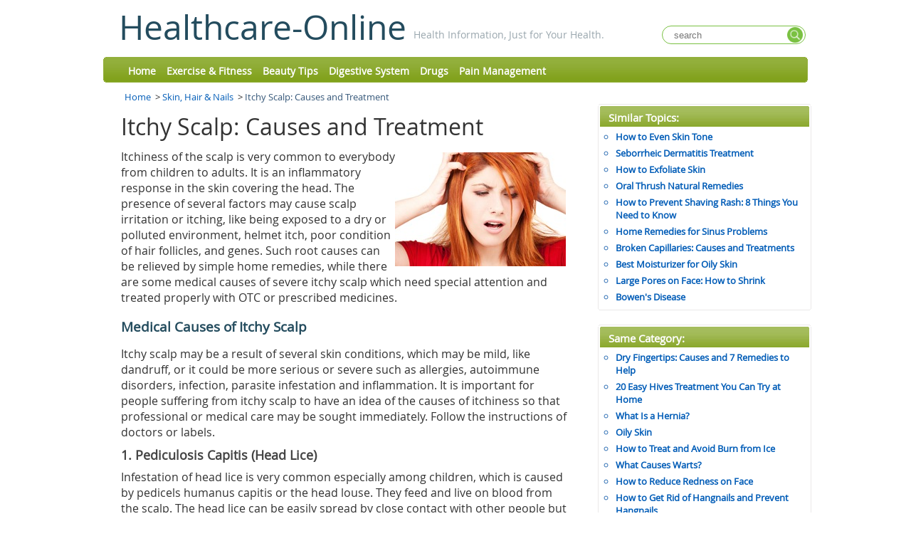

--- FILE ---
content_type: text/html; charset=UTF-8
request_url: https://www.healthcare-online.org/Itchy-Scalp.html
body_size: 7422
content:
<!DOCTYPE html PUBLIC "-//W3C//DTD XHTML 1.0 Transitional//EN" "http://www.w3.org/TR/xhtml1/DTD/xhtml1-transitional.dtd">

<html xmlns="http://www.w3.org/1999/xhtml">
<head>
	<title>Itchy Scalp | Healthcare-Online</title>
	<meta http-equiv="Content-Type" content="text/html; charset=UTF-8"/>
	<meta http-equiv="Content-Language" content="en-us"/>
	<meta name="keywords" content="itchy scalp" />
	<meta name="description" content="An itchy scalp is a common ailment. Itchy scalp may be a result of several skin conditions, which may be mild or severe. Learn to recognize the signs of serious conditions. "/>
	<link rel="shortcut icon" href="//www.healthcare-online.org/favicon.ico" type="image/x-icon"/>
	<link rel="stylesheet" type="text/css"  href="//www.healthcare-online.org/themes/healthcareonline/css/jquery-ui-1.9.2.custom.css" />
	<link rel="stylesheet" type="text/css" media="all" href="//www.healthcare-online.org/themes/healthcareonline/css/main.css"/>
</head>

<body>

<div id='container'>

<!-- header in -->
<!-- header in -->
<div id="header"><hr>

<div id="identity"><div id="logo">
<h1><a href="//www.healthcare-online.org/">
<!--  <img src="images/logo_name.png" alt="Healthcare-Online" title="Healthcare-Online" border="0" >-->
Healthcare-Online</a></h1>
<p class="slogan">Health Information, Just for Your Health.</p>
</div>
    <div class="header-search">
        <form class="header-search-form" method="get" action="//www.healthcare-online.org/search.html">
            <input class="hdf-text" type="text" placeholder="search" name="q" />
            <input class="hdf-submit" type="submit" value="" style="background-image:url(//www.healthcare-online.org/themes/healthcareonline/images/common/google-search.png) "/>
        </form>
    </div>
</div>
<div id="mainnav">
<div><div>
<ul>
<li><a href="//www.healthcare-online.org/">Home</a></li>
<li id="4"><a href="//www.healthcare-online.org/Exercise-Fitness.html" >Exercise & Fitness</a></li>
<li id="11"><a href="//www.healthcare-online.org/Beauty-Tips.html" >Beauty Tips</a></li>
<li id="19"><a href="//www.healthcare-online.org/Digestive-System.html" >Digestive System</a></li>
<li id="6"><a href="//www.healthcare-online.org/Drugs.html" >Drugs</a></li>
<li id="18"><a href="//www.healthcare-online.org/Pain-Management.html" >Pain Management</a></li>
</ul>
</div>
</div>

</div>

<!-- end mainnav -->
</div><!-- end header -->
<!-- header out -->
<!-- header out -->

<div id="wrapper">
<div class="breadcrumbs">
<ul>
<li><a href="//www.healthcare-online.org/">Home</a> &nbsp;>&nbsp;</li>
<li><a href="//www.healthcare-online.org/Skin,-Hair-&-Nails.html">Skin, Hair & Nails</a> &nbsp;>&nbsp;</li>
<li class="emphasis">Itchy Scalp: Causes and Treatment</li>
</ul>
</div>

<!-- content in -->

<div id="content">

<!--main content -->

<div id="maincontent2">

<div id="main-body">

<div id="main-content">

<h1 class="main-title">Itchy Scalp: Causes and Treatment&nbsp;</h1>

        <!-- hejiahuan add end -->

        <div id="article-content">
            <div id="95" class="article-contents content">
<p><a href="images/10400479/image001.jpg"><img style="border-width: 0px; margin: 5px 5px 0px 0px; display: inline; float: right;" title="image001" src="images/10400479/image001.jpg" alt="image001" width="240" align="left" border="0" /></a>Itchiness of the scalp is very common to everybody from children to adults. It is an inflammatory response in the skin covering the head. The presence of several factors may cause scalp irritation or itching, like being exposed to a dry or polluted environment, helmet itch, poor condition of hair follicles, and genes. Such root causes can be relieved by simple home remedies, while there are some medical causes of severe itchy scalp which need special attention and treated properly with OTC or prescribed medicines.</p>
<h3>Medical Causes of Itchy Scalp</h3>
<p>Itchy scalp may be a result of several skin conditions, which may be mild, like dandruff, or it could be more serious or severe such as allergies, autoimmune disorders, infection, parasite infestation and inflammation. It is important for people suffering from itchy scalp to have an idea of the causes of itchiness so that professional or medical care may be sought immediately. Follow the instructions of doctors or labels.</p>
<h4>1. Pediculosis Capitis (Head Lice)</h4>
<p>Infestation of head lice is very common especially among children, which is caused by pedicels humanus capitis or the head louse. They feed and live on blood from the scalp. The head lice can be easily spread by close contact with other people but is also easy to remove. The head lice while feeding inject saliva into the scalp resulting to an itchy scalp.</p>
<p><strong>Treatment. </strong>The important part of treatment is the removal of the eggs to prevent further infestation after killing the lice. The following medications may be prescribed or bought over-the counter, including permethrin lotion (1%), which should not be used in children under two months old; malathion lotion (0.5%), which is prohibited for use in children under six years old; benzyl alcohol lotion (5%), which cannot be used in children under six months old.</p>
<h4>2. Neurodermatitis</h4>
<p>Uncontrollable scratching of an itchy skin causes neurodermatitis, a skin condition also called lichen simplex chronicus. Scratching makes the skin area itchier. This chronic itch-scratch cycle causes hyperpigmentation (darkening of color) and scarring of the skin. This condition may be brought about by some nerve stimulation that irritates the skin. Stress can likewise be a triggering factor. Moreover, people with skin allergies and similar conditions have higher risk of acquiring this condition.</p>
<p><strong>Treatment. </strong>Treatment of neurodermatitis is similar to other skin conditions such as applying corticosteroid ointments and creams to reduce inflammation. Antihistamines may be prescribed to control itching. If an infection occurs because of constant scratching, doctors may prescribe antibiotics as well. If neurodermatitis is triggered by anxiety, doctors may prescribe drugs to control or reduce anxiety.</p>
<h4>3. Tinea Capitis (Fungal Infection)</h4>
<p>Tinea capitis is a fungal infection affecting the scalp, caused by fungi called dermatophytes. Symptoms include small patches that appear bald. These patches are itchy and may become inflamed and red when scratched. This fungal infection is contagious and may spread to another person through contact with the belongings of the infected person. Sweating may also result to tinea capitis as the fungi thrive in moist and warm environment.</p>
<p><strong>Treatment. </strong>Treatment for tinea capitis may include medicated shampoos that contain antifungal drugs like ketoconazole. This may be the initial treatment. Antifungals may be taken orally as well. Fluconazole, griseofulvin, itraconazole and terbinafine are normally used to treat the infection.</p>
<h4>4. Pityriasis Amiantacea</h4>
<p>Pityriasis amiantacea, also called tinea amiantacea, is a condition of the scalp characterized by the presence of thick scales that are either yellowish or white. The scales adhere to the hair and scalp. These scales are very difficult to remove. This condition appears as complication of other conditions such as atopic dermatitis, psoriasis, tinea capitis or seborrhoeic dermatitis.</p>
<p><strong>Treatment. </strong>Medicated shampoos are used if the cause is fungal infection. Normally, these shampoos may contain coal tar or salicylic acid or even antifungal drugs as the main ingredient. When fungal or bacterial infection appears, oral medications are administered such as antifungals or antibiotics. Topical corticosteroids may be used as well, as this cream or ointment can be applied to various inflammations.</p>
<h4>5. Psoriasis</h4>
<p>Psoriasis is brought about by excessive build up of skin cells forming scaly, red patches on the skin. This condition may be hereditary. The formed patches can cause severe itching and scratching it may lead to an infection and burning sensation.</p>
<p><strong>Treatment. </strong>Treatment of psoriasis in the scalp may involve medication that may be applied or taken orally. Applied medication may include medicated shampoos and creams where the main ingredients are calcipotriene, tazarotene salicylic acid and coal tar. Oral medication may include steroids, retinoids, monoclonal antibodies, methotrexate and cyclosporine.</p>
<h4>6. Scalp Dermatitis</h4>
<p>Scalp dermatitis may be brought about by skin contact to some irritants and allergens causing an allergic reaction or skin irritation. Examples of these irritants are shampoos, cosmetics, perfumes, several chemicals and cosmetics. Some objects may trigger scalp dermatitis as well such as helmets. Hair dyes may also cause allergy to any person. People with scalp dermatitis experience skin itch and becomes red due to scratching. The symptom normally disappears upon removal of the allergen and irritation subsides.</p>
<p><strong>Treatment. </strong>Treatment of scalp dermatitis may include topical corticosteroid that is applied to the flare that has not subsided. Otherwise, the flare may just self-subside. Exposure to known allergens or irritants should likewise be avoided.</p>
<h4>7. Seborrheic Dermatitis&nbsp;</h4>
<p>Seborrheic dermatitis may be due to<strong> excessive oil</strong> in the scalp or it may run in the family. A fungus called Malassezia furfur causes majority of this condition. Other factors that may trigger this condition are stress, season change, HIV infection and some neurological conditions. Symptoms of seborrheic dermatitis include skin itches that may become reddish because of inflammation. Scaly, silvery-while plaques are formed on the scalp. The term used for this condition that affects infants is cradle cap.</p>
<p><strong>Treatment. </strong>Antifungal drugs such as ciclopirox and ketoconazole may be used, which comes in the form of medicated shampoo to control skin cell proliferation. When there is widespread infection, antifungals are taken orally. Steroids like betamethasone hydrocortisone desonide are used to suppress inflammation. Immune suppressors such as pimecrolimus and tacrolimus are prescribed under severe cases to lessen inflammation.</p>
<h4>8. Atopic Dermatitis</h4>
<p>Atopic dermatitis is most common to children. People with atopic dermatitis are more sensitive compared with other people. Exposure to environmental factors can cause some skin reactions like an <strong>allergy</strong> or inflammation of the skin. Symptoms include flaky and very itchy skin. The itching just worsens the condition.</p>
<p><strong>Treatment. </strong>Treatment of atopic dermatitis may involve use of a variety of drugs or medication. The main goal is to treat the immune system and reduce skin reactions. Topical medication such as ointments or creams that contain antibiotics, calcineurin, corticosteroids, and inhibitors may be applied on the affected area. Oral medications may be taken as well, such as oral antihistamines or antibiotics.</p>
<h4>9. Actinic Keratosis</h4>
<p>Too much exposure to <strong>sunlight</strong> is the cause of actinic keratosis. People with fair skin are the ones often affected by this condition. Red, rough patches on the skin can develop on the scalp and other exposed areas. It is important to consult a doctor immediately as soon as these patches start to itch, as this may later develop to skin cancer.</p>
<p><strong>Treatment. </strong>Treatment of growth may be removed using chemical methods such as chemical peels and creams that contain imiquimod or 5-FU (5-fluorouracil). In addition, there are physical ways of removing the growth such as curettage, cryotherapy, dermabrasion and photodynamic therapy. Certain ointments and creams can also be used to kill the cells.</p>
<h4>10. Prurigo Nodularis</h4>
<p>Hard lumps in small sizes on the areas of the skin characterize prurigo nodularis or PN. These lumps are very itchy. Just like neurodermatitis, the chronic cycle of itching and scratching can cause skin damage. People with skin allergies have higher risk of having PN. Factors that may trigger PN are iron deficiency, HIV, renal disease and other allergic conditions.</p>
<p><strong>Treatment. </strong>Treatment of PN is difficult as there is no permanent cure to control this condition. Symptomatic treatments include topical corticosteroids like methylprednisolone or mometasone, calcineurin inhibitors such as tacrolimus and similar drugs, antihistamines such as clemastine, loratadine, azelastine, hydroxyzine, desloratadine and levocetirizine are given to control allergic reaction, cyclosporine, antidepressants, thalidomide, naltrexone, capsaicin, menthol, vitamin D analogues and N-palmitoylethanolamine (PEA).</p>
<h4>11. Discoid Lupus Erythematosus</h4>
<p>There are no known causes for discoid lupus erythematosus or DLE. This skin condition is chronic that appears as scaly, red patches on the skin. The sides of the patches are deeper in color. DLE develops on areas that are exposed to sunlight. It is possible that individuals with SLE (systemic lupus erythematosus) may develop DLE but not all who have DLE have SLE.</p>
<p><strong>Treatment. </strong>Treatment for DLE may include application of topical corticosteroids on the affected area, drugs that will modulate the immune system, laser therapy to remove the lesions, antimalaria drugs have been found to be effective except for smokers, including quinacrine, hydroxychloroquine and chloroquine.</p>
<h4>12. Skin Cancer</h4>
<p>Basal cell skin cancer and squamous cell carcinoma are the common types of skin cancer. Basal cell skin cancer may appear on the scalp as lesion or sores that itch and bleeds when scratched. The lesions are somewhat shiny and the center which may turn into ulcers. Prolonged sun exposure may be the cause of this condition. Skin lesions that are itchy may also appear in squamous cell carcinoma.</p>
<p><strong>Treatment. </strong>Treatment of skin cancer will depend on the cancer stage. Treatment may involve surgery, radiation therapy and photodynamic therapy.</p>            </div>
        </div>
 

</div>

<!-- left side -->

<!-- end of left side -->

</div>

</div>

<!--end main content -->
<!-- left side -->
<div id="right-content">
<div id="subcontent">
<!-- sidebar in -->
<!-- navbar include in -->
<div id="relatedArticles" class="block box article-list">
<div class="edge"></div>
<div class="top"></div>
<div class="container">
<div class="box-header">
<div class="corners"></div>
<div class="inner"><h2 class="h1-box-header">Similar Topics:</h2></div>
</div>
<div class="h1-box-content">
    <ul class="sectionnav">
	  <li><a href="Even-Skin-Tone.html">How to Even Skin Tone</a></li>
	  <li><a href="Seborrheic-Dermatitis-Treatment.html">Seborrheic Dermatitis Treatment</a></li>
	  <li><a href="Exfoliate.html">How to Exfoliate Skin</a></li>
	  <li><a href="Oral-Thrush-Natural-Remedies.html">Oral Thrush Natural Remedies</a></li>
	  <li><a href="Shaving-Rash.html">How to Prevent Shaving Rash: 8 Things You Need to Know</a></li>
	  <li><a href="Home-Remedy-For-Sinus.html">Home Remedies for Sinus Problems</a></li>
	  <li><a href="Broken-Capillaries.html">Broken Capillaries: Causes and Treatments</a></li>
	  <li><a href="Moisturizer-For-Oily-Skin.html">Best Moisturizer for Oily Skin</a></li>
	  <li><a href="Large-Pores.html">Large Pores on Face: How to Shrink</a></li>
	  <li><a href="Bowen's-Disease.html">Bowen's Disease</a></li>

    </ul>
</div>
</div>
<div class="bottom"></div>
<div class="edge"></div>
</div>
<div id="w-seperator"></div>
              <div id="sameCategory" class="block box">
				<div class="edge"></div>
				<div class="top"></div>
				<div class="container">
				<div class="box-header">
				<div class="corners"></div>
				<div class="inner"><h2 class="h1-box-header">Same Category:</h2></div>
				</div>
              
                  <div class="h1-box-content">
	<ul class="sectionnav">
		<li><a href="./Dry-Fingertips.html">Dry Fingertips: Causes and 7 Remedies to Help</a></li>
		<li><a href="./Hives-Treatment.html">20 Easy Hives Treatment You Can Try at Home</a></li>
		<li><a href="./What-Is-a-Hernia.html">What Is a Hernia?</a></li>
		<li><a href="./Oily-Skin.html">Oily Skin</a></li>
		<li><a href="./Ice-Burn.html">How to Treat and Avoid Burn from Ice</a></li>
		<li><a href="./What-Causes-Warts.html">What Causes Warts?</a></li>
		<li><a href="./How-To-Reduce-Redness-On-Face.html">How to Reduce Redness on Face</a></li>
		<li><a href="./Hangnail.html">How to Get Rid of Hangnails and Prevent Hangnails</a></li>
	</ul>
	</div>
	
</div>
<div class="bottom"></div>
<div class="edge"></div>
	
  </div>
<div class="box orange-header"><div class="edge"></div><div class="top"></div><div class="container"><div class="box-header"><div class="corners"></div><div class="inner"><h2 class="h1-box-header">Categories:</h2></div></div><div class="h1-box-content" id="all-categories"><ul>	<li><a		href="//www.healthcare-online.org/Exercise-Fitness.html"		>Exercise & Fitness</a></li>			<li><a		href="//www.healthcare-online.org/Beauty-Tips.html"		>Beauty Tips</a></li>			<li><a		href="//www.healthcare-online.org/Digestive-System.html"		>Digestive System</a></li>			<li><a		href="//www.healthcare-online.org/Drugs.html"		>Drugs</a></li>			<li><a		href="//www.healthcare-online.org/Pain-Management.html"		>Pain Management</a></li>			<li><a		href="//www.healthcare-online.org/Food-&-Nutrition.html"		>Food & Nutrition</a></li>			<li><a		href="//www.healthcare-online.org/Pregnancy.html"		>Pregnancy</a></li>			<li><a		href="//www.healthcare-online.org/Womens-Health.html"		>Women's Health</a></li>			<li><a		href="//www.healthcare-online.org/Ear-Nose-Throat.html"		>Ear, Nose &Throat</a></li>			<li><a		href="//www.healthcare-online.org/Pet.html"		>Pet</a></li>			<li><a		href="//www.healthcare-online.org/Eye-Health.html"		>Eye Health</a></li>			<li><a		href="//www.healthcare-online.org/Kidneys-&-Urinary-System.html"		>Kidneys & Urinary System</a></li>			<li><a		href="//www.healthcare-online.org/Sleep-Disorders.html"		>Sleep Disorders</a></li>			<li><a		href="//www.healthcare-online.org/genetics.html"		>genetics</a></li>			<li><a		href="//www.healthcare-online.org/Metabolic-Problems.html"		>Metabolic Problems</a></li>			<li><a		href="//www.healthcare-online.org/Bone,-Joint-&-Muscle.html"		>Bone, Joint & Muscle</a></li>			<li><a		href="//www.healthcare-online.org/Miscellaneous.html"		>Miscellaneous</a></li>			<li><a		href="//www.healthcare-online.org/Mens-Health.html"		>Men's Health</a></li>			<li><a		href="//www.healthcare-online.org/Allergy.html"		>Allergy</a></li>			<li><a		href="//www.healthcare-online.org/Brain-&-Nerves.html"		>Brain & Nerves</a></li>			<li><a		href="//www.healthcare-online.org/Oral-Health.html"		>Oral Health</a></li>			<li><a		href="//www.healthcare-online.org/Endocrine-System.html"		>Endocrine System</a></li>			<li><a		href="//www.healthcare-online.org/Mental-Health.html"		>Mental Health</a></li>			<li><a		href="//www.healthcare-online.org/Infections.html"		>Infections</a></li>			<li><a		href="//www.healthcare-online.org/Blood-and-Heart.html"		>Blood & Heart</a></li>			<li><a		href="//www.healthcare-online.org/Cold,-Flue-and-Cough.html"		>Cold, Flue & Cough</a></li>			<li><a		href="//www.healthcare-online.org/Childrens-Health.html"		>Children's Health</a></li>			<li><a		href="//www.healthcare-online.org/Injuries-&-Poisoning.html"		>Injuries & Poisoning</a></li>			<li><a		href="//www.healthcare-online.org/Skin,-Hair-&-Nails.html"		class="selected">Skin, Hair & Nails</a></li>			<li><a		href="//www.healthcare-online.org/Relationships.html"		>Relationships</a></li>			<li><a		href="//www.healthcare-online.org/Cancer.html"		>Cancer</a></li>			<li><a		href="//www.healthcare-online.org/Addiction.html"		>Addiction</a></li>			<li><a		href="//www.healthcare-online.org/Respiratory-System.html"		>Respiratory System</a></li>			<li><a		href="//www.healthcare-online.org/Orthopedics.html"		>Orthopedics</a></li>			<li><a		href="//www.healthcare-online.org/Tests-and-Procedures.html"		>Tests and Procedures</a></li>			<li><a		href="//www.healthcare-online.org/Immune-system.html"		>Immune system</a></li>		</ul></div>
</div><div class="bottom"></div><div class="edge"></div>
</div><!-- put tags here -->
<div class="block box article-list">
<div class="edge"></div>
<div class="top"></div>
<div class="container">
<div class="box-header">
<div class="corners"></div>
<div class="inner"><h2 class="h1-box-header">Related Tags:</h2></div>
</div>
	<div class="h1-box-content">
	<ul class="sectionnav">
		<li>
		<a class="tag" href="//www.healthcare-online.org/tag/show/infection.html">infection</a>
		</li>
		<li>
		<a class="tag" href="//www.healthcare-online.org/tag/show/scalp.html">scalp</a>
		</li>
		<li>
		<a class="tag" href="//www.healthcare-online.org/tag/show/skin-care.html">skin care</a>
		</li>
    </ul>
    </div>
</div>
<div class="bottom"></div>
<div class="edge"></div>
</div>



<!-- navbar include out -->
<!-- sidebar out -->
</div><!-- end subcontent -->
<hr>
</div>
<!-- end of left side -->

</div><!-- end content -->

<!-- content out -->

</div>

<!-- end wrapper -->

<!-- footer in -->
<!-- footer in -->
<div id="footerwrap">
<div id="bottomcurve"></div>
	<div id="footer">
<div id="main_links">
<ul>
      <li class="first"><a href="//www.healthcare-online.org/index.html">Home</a></li>
</ul>

<p class="copyright">CopyRight &copy;&nbsp;<a href="//www.healthcare-online.org/"> WWW.HEALTHCARE-ONLINE.ORG</a>. 
						<span id="date_updated">Last Updated 09 January, 2026.</span>
</p>
</div>
<hr>
<hr> 
	</div><!-- end footer -->
</div><!-- end footerwrap -->
<!-- footer out -->

<script type="text/javascript" src="//www.healthcare-online.org/js/jquery-1.9.1.min.js"></script>
<script type="text/javascript" src="//www.healthcare-online.org/js/jquery-ui-1.9.2.custom.min.js"></script>
<script type="text/javascript">var basePath = '';</script>
<script src="//www.healthcare-online.org/js/main.js"></script>
<script type="text/javascript">
	var basePath = '//www.healthcare-online.org/';
	var themedir = '//www.healthcare-online.org/themes/healthcareonline';
</script>

<script type="text/javascript">


    if($("#all-categories")){

       if($("#all-categories ul li").length>10){
           $('#all-categories ul li:gt(9)').hide();
           $("#all-categories").prev().find('[class=inner]').append("<span class='moreCaltegory'>more</span>");
           $('.moreCaltegory').on('click',function(){
               if($(this).html() == 'more'){
                   $('#all-categories ul li:gt(9)').show();
                   $(this).html('fold');
               }else{
                   $('#all-categories ul li:gt(9)').hide();
                   $(this).html('more');
               }

           });
       }
    }
</script><script>
  (function(i,s,o,g,r,a,m){i['GoogleAnalyticsObject']=r;i[r]=i[r]||function(){
  (i[r].q=i[r].q||[]).push(arguments)},i[r].l=1*new Date();a=s.createElement(o),
  m=s.getElementsByTagName(o)[0];a.async=1;a.src=g;m.parentNode.insertBefore(a,m)
  })(window,document,'script','//www.google-analytics.com/analytics.js','ga');

  ga('create', 'UA-57148797-1', 'auto');
  ga('send', 'pageview');

</script>

<!-- footer out -->

</div>
<script defer src="https://static.cloudflareinsights.com/beacon.min.js/vcd15cbe7772f49c399c6a5babf22c1241717689176015" integrity="sha512-ZpsOmlRQV6y907TI0dKBHq9Md29nnaEIPlkf84rnaERnq6zvWvPUqr2ft8M1aS28oN72PdrCzSjY4U6VaAw1EQ==" data-cf-beacon='{"version":"2024.11.0","token":"bfb83730ded2472db712006a331529a9","r":1,"server_timing":{"name":{"cfCacheStatus":true,"cfEdge":true,"cfExtPri":true,"cfL4":true,"cfOrigin":true,"cfSpeedBrain":true},"location_startswith":null}}' crossorigin="anonymous"></script>
</body>

</html>


--- FILE ---
content_type: text/css
request_url: https://www.healthcare-online.org/themes/healthcareonline/css/main.css
body_size: 8120
content:
@font-face{font-family:'Open Sans';src:url(../fonts/OpenSans-Regular-webfont.eot);src:url(../fonts/OpenSans-Regular-webfont.eot?#iefix) format("embedded-opentype"),url(../fonts/OpenSans-Regular-webfont.woff) format("woff"),url(../fonts/OpenSans-Regular-webfont.ttf) format("truetype"),url(../fonts/OpenSans-Regular-webfont.svg#open_sansregular) format("svg");font-weight:400;font-style:normal}
body{background:none repeat scroll 0 0 #FFF;color:#4C4C4C;font:100%/22px 'Open Sans';margin:0;padding:10px 10px 25px;text-align:left}
body,h1,h2,h2 a,h2 a:visited,h3,h4,h5,h6,p,select,textarea{color:#333;font-family:'Open Sans';line-height:1.5625;margin:0;padding:0;text-decoration:none}
h1,h2,h2 a,h2 a:visited,h3,h4,h5,h6{color:#244C5E;font-weight:400;line-height:1.25;margin:0 0 10px}
h1 a,h1 a:visited,h2 a,h2 a:visited{color:#244C5E;font-family:'Open Sans'}
p,ul,ol,li,a{padding:0;margin:0}
#container{position:relative;width:990px;margin:0 auto}
.clear{clear:both}
#header{text-align:left}
#wrapper{background:none repeat scroll 0 center transparent;margin:5px 5px 0;width:970px;padding:0 20px}
#content-home{background:url(../images/common/homepage_topcontent_bg.jpg) no-repeat scroll 0 0 #FFF;width:930px;overflow:hidden}
#content{overflow:hidden}
#wrapper #left-content{float:left;width:180px}
#maincontent{float:right;margin-top:0;padding:0;width:750px}
#maincontent2{margin-top:0;padding:0}
#maincontent2 #main-body{float:left;margin:0;overflow:hidden;padding:0;width:630px}
#maincontent .category-header{margin:0;overflow:hidden;border-bottom:1px dotted #234564}
.flexslider a,a:link{border:0;text-decoration:none}
#maincontent .category-header #header-img{float:left;margin-left:20px}
#maincontent .category-header #header-img img{width:200px;height:120px}
#maincontent .category-header h1{font:24px/32px Georgia,"Times New Roman",Times,serif;padding:20px;font-weight:400}
#maincontent #main-body{float:left;width:470px;margin-bottom:30px}
#main-body h1{color:#333;font:2em 'Open Sans'}
#main-content h1{margin:10px 0}
#main-body h2.summary{color:#679012;font:italic 12px 'Open Sans'}
#main-body #main-content h3{font:bold 1.2em/1.8em 'Open Sans';margin:0;padding:5px 0}
.leftfloat{float:left}
.rightfloat{float:right}
h1{font-weight:400;margin:0;padding:0;font-size: 2em;}
h2{color:#333;margin:0;padding:0;font-size: 1.4em;}
h3{padding:0;margin:0;font-size:1.2em;}
h4{padding:0;margin:0;font-size:1.1em;}
blockquote{line-height:1.8em;margin:15px 0 15px 30px}
#main-content{color:#333;font:100%/22px 'Open Sans';margin:0 0 10px}
#main-content h2.pagetitle{font-weight:400;color:#000;margin:0 0 18px}
#main-content p.pagetitle{margin:18px 0}
#main-content ul li{background:url(../images/common/bullet_green.gif) no-repeat scroll 0 .7em transparent;margin-bottom:5px;list-style:none;padding-left:10px}
#main-content ol li{margin-bottom:5px;}
#right-content .box .h1-box-content ul{padding-left:10px}
.box .h1-box-content ul li{background:url(../images/common/bullet.gif) no-repeat scroll 0 .7em transparent;list-style:none;padding-left:10px;line-height:1.8em;}
#main-content .categories-wrapper h3{margin-bottom:0!important;margin-top:0!important;padding:0 0 5px!important}
#main-content h3.first{margin-top:10px}
#main-content h3 a:hover{color:#214589;text-decoration:underline}
#main-content h4{line-height:1.6em;font-weight:700;margin:0;padding:0;color:#444;}
#main-content h5{font-size:small;font-weight:400;font-style:italic;width:100%;margin:20px 0 10px}
#main-content blockquote p,#main-content blockquote ol,#main-content blockquote ul{font-size:100%}
#main-content p{line-height:1.4em;margin:5px 0 8px;}
#main-content ul{list-style-type:square}
#main-content ul{line-height:1.4em;padding-left:0;padding-bottom:5px}
#main-content ol{line-height:1.4em;padding-bottom:5px;margin-left: 20px;}
#main-content ul.indexer{border-bottom:2px solid #86AB13;border-top:2px solid #86AB13;float:left;font-size:small;line-height:1.5em;list-style-position:inside;margin-left:0;margin-right:10px;margin-top:5px;padding-left:5px;padding-top:0;width:200px}
#main-content li{margin:5px}
.learn-more{margin-top:3px;display:block;font-size:x-small;font-weight:700;margin-top:8px;margin-right:10px;float:right}
#main-content p.learn-more{margin-top:0;margin-right:10px}
.learn-more a{border-bottom:medium none!important;color:#2165A9!important;font-size:x-small;padding-left:18px;text-decoration:underline!important;text-transform:uppercase}
.learn-more a:hover{color:#ac3600!important}
#maincontent .spotlight ul{color:#333;list-style-image:url(../images/linkArrow.png);margin:0;padding-left:10px}
#maincontent #relatedArticles .spotlight ul{font-size:.82em;line-height:1.5em;margin:0 0 20px 16px;padding-left:0;list-style-image:url(../images/bullet.gif)}
.spotlight ul li a{border-bottom:1px dashed #E5CFCF;color:#2165A9}
.spotlight ul li a:hover,.spotlight ul li a:visited{color:#AC3600}
a,a:visited,a:active{color:#005CB7;text-decoration:none}
a:hover{text-decoration:underline}
html a{color:#005CB7;text-decoration:none}
a:hover{text-decoration:underline}
a:active{color:#005CB7}
a.block{border:0}
a.img{border:none}
strong{font-weight:700}
dl{margin:0;padding:0}
dt{line-height:1.3em;margin:0;padding:0}
dd{line-height: 1.3em;margin: 0;padding: 0;}
.moreinfo dt{font-weight:400}
#identity{height:80px;overflow:hidden;position:relative;text-align:left;width:auto}
#logo{overflow:hidden;padding:0}
#logo h1{float:left;font-size:48px;line-height:1.25;margin:8px 0 0 22px;padding:0}
#logo .slogan{color:#9AA7AE;float:left;font-size:14px;padding:38px 0 0 10px}
#logo a{color:#244C5E;display:block;text-decoration:none}
#search-form a{color:#fff;border-bottom:1px solid #ce7f7f}
#search-form a:hover{border-bottom:1px solid #fff}
#mainnav,#mainnav div{background:url(../images/common/template_nav.jpg) no-repeat scroll 0 0 transparent}
#mainnav{clear:both;font-family:'Open Sans',Helvetica,sans-serif;position:relative;height:36px;left:0;top:0;width:auto;z-index:150000000;height:36px;margin:0 0 5px;width:auto;background-repeat:repeat-x}
#mainnav>div{background-position:0 -36px;height:36px;width:auto}
#mainnav>div>div{background-position:right -72px;height:36px;width:auto}
#mainnav ul{line-height:normal;margin:0;padding:0;position:absolute;z-index:10000;left:30px;list-style-type:none}
#mainnav li{float:left;margin:0;padding:0;width:auto;background:none}
#mainnav a{color:#FFF;text-decoration:none;display:block;font:bold 14px 'Open Sans';height:26px;margin:0 5px 0 0;text-align:center}
#mainnav a:hover,#mainnav a:active,#mainnav a.selected{background-color:#FFF;color:#244C5E;background-color:#678116;color:#FFF;text-decoration:none}
#mainnav ul a{display:block;padding:10px 5px 0}
#sectiontitle{background:url(../images/common/head3.png) repeat scroll 0 0 transparent;clear:left;height:122px;margin:0 auto;width:960px}
#sectiontitle h1{color:#333;font:28px/32px Georgia,"Times New Roman",Times,serif;margin:0;padding-left:40px;padding-top:50px;text-align:left}
#sectiontitle a{color:#73736c;text-decoration:none;border:none}
.spotlight{overflow:hidden;width:300px;padding-top:20px}
#maincontent .w-200{width:200px!important}
#maincontent .w-200 li{word-wrap:break-word}
#maincontent .spotlight h4{margin:0 0 5px}
.category-list{border:1px solid #CCC;border-radius:5px 5px 5px 5px;float:left;margin:20px 0;padding:30px 0 0;position:relative;width:100%}
#maincontent .category-list .group h2{color:#4E3129}
.category-list .box-title{position:absolute;background-color:#fff;top:-20px;left:10px;padding:0 10px}
#maincontent .category-list .box-title h2{border:medium none;color:#34466A;font-family:verdana;font-size:1.3em}
.category-list .group{float:left;margin:0 8px 0 15px;width:200px}
.category-list .group2{float:right;padding-right:30px;width:300px}
#maincontent .more a{color:#631B1B;font-weight:700}
#maincontent .more a:hover{color:#2165a9;font-weight:700}
#maincontent .category-list h2,#maincontent .category-list_first h2{border-bottom:1px dotted #34466A;margin-top:0}
.category-list .more{clear:both;margin-left:8%;text-align:left}
.category-list .banner{voice-family:\"}\";voice-family:inherit;background:url(../images/shadow_wide_240.gif) no-repeat top left;margin:-6px -9px 0 -6px;padding:6px 9px 9px 6px}
ul#sectionnav{line-height:20px;margin-left:2px;margin-top:5px;padding-left:10px}
ul#sectionnav li{background-position:0 7px;color:#5E5E5E;font-size:12px;line-height:1.5em;margin:0;list-style:disc outside none}
ul#sectionnav li a{color:#5E5E5E}
ul#sectionnav li a.selected{font-weight:700;color:#111}
ul#sectionnav a:hover{color:#2669b2}
#subcontent .block ul{font-size:small;list-style-image:url(../images/common/bullet.gif);list-style-type:square;margin:5px 5px 0 16px;padding:0}
#subcontent .block ul li{background:none repeat scroll 0 0 transparent;color:#2669B2;list-style-type:circle;margin:5px;padding-left:0;line-height:1.4em;}
#right-content .box .h1-box-content ul.sectionnav{padding-left:3px}
#footerwrap{margin:0 auto;height:50px}
#footer{background:url(../images/common/divider_curve.gif) no-repeat scroll 0 0 transparent;height:50px;margin:0;padding:10px;overflow:hidden;width:940px}
#footer ul{width:auto;float:right;display:block;clear:both;padding-bottom:16px;padding-left:0;margin:2px 0 7px;list-style:none}
#footer li{float:left;border-left:1px solid #acacac;margin-left:7px;padding-left:7px;font-size:x-small;line-height:1.3em}
#footer li.first{border-left:none;padding-left:0;margin-left:0}
p.copyright{font-size:x-small}
#footer a,#footer a:link,#footer a:visited{border-bottom:1px dotted #CCADAD}
#footer a:hover,#footer a:active{color:#c60}
#footer #date_updated{display:inline-block;padding-top:3px}
#skipnav{display:none}
hr{display:none}
a img{border:0}
.more{font-size:x-small;line-height:1.5em;margin:10px 20px 5px 0;text-align:right}
table{border-collapse:collapse;font-family:"Lucida Sans Unicode","Lucida Grande",Sans-Serif;margin:10px 0 20px;text-align:left;width:100%!important}
table th{background-color:#A3B460;font-size:small;padding:5px 10px}
table th p{color:#FFF;font-family:'Open Sans';font-size:small;font-weight:400}
table th p strong{font-weight:700}
table tr:hover td{color:#431B1B;background-color:#fffff8}
table td{border-bottom:1px solid #b8dDdF;color:#444;padding:5px 0}
table p{padding:0!important;margin:0!important}
#references_wrapper{clear:both;display:block;overflow:hidden;padding-left:10px;padding-top:15px;width:85%}
a#link_references.on{background:url(../images/icon_references.gif) no-repeat scroll left center transparent}
a#link_references:hover{color:4c329e}
a#link_references,a#link_references.off{background:url(../images/icon_references_plus.gif) no-repeat scroll left center transparent;cursor:pointer;display:block;margin:0;outline:medium none;padding:0 0 0 14px;border-bottom:none;font-family:verdana;font-size:.9em;margin:0}
#references{display:block;overflow:hidden;word-wrap:break-word}
#references ol{list-style:decimal outside none;margin:8px 0 0;padding:0 0 0 28px}
#references ol li{margin:0 0 6px;font-size:11px}
#related-tags{margin:10px 5px}
#related-tags h3{color:#34466A;float:left;font-size:.8em;font-weight:700;margin:0;padding:5px 10px 0 0;width:auto}
#related-tags a.tag,#allTags a.tag{background:url(../images/common/button.png) repeat scroll 0 0 transparent;border:1px solid #859449;color:#FFF!important;cursor:pointer;font-family:'Open Sans',Tahoma,sans-serif;font-size:12px;font-weight:700;line-height:16px;padding:3px;position:relative;text-decoration:none;text-transform:uppercase;top:10px;white-space:nowrap}
.word-break{overflow:auto;white-space:-moz-pre-wrap;white-space:-hp-pre-wrap;white-space:-o-pre-wrap;white-space:-pre-wrap;white-space:pre-wrap;white-space:pre-line;word-wrap:break-word;-moz-binding:url(xbl.xml#wordwrap)}
#related-tags a.tag:hover,#allTags a.tag:hover{background:url(../images/common/button.png) repeat scroll 0 -40px transparent;cursor:pointer;text-decoration:none}
#relatedArticles .spotlight ul li{width:300px;overflow:auto;white-space:-moz-pre-wrap;white-space:-hp-pre-wrap;white-space:-o-pre-wrap;white-space:-pre-wrap;white-space:pre-wrap;white-space:pre-line;word-wrap:break-word;-moz-binding:url(xbl.xml#wordwrap)}
#relatedArticles .spotlight ul li a{font-size:.9em}
#relatedArticles.double{float:none;margin:30px 0 10px;overflow:hidden;padding:0 0 10px;position:relative}
#relatedArticles.double .box-title{padding:10px 10px 0 20px;position:absolute;top:0;left:0}
#relatedArticles.double .box-title h2{border:medium none;color:#34466A;font-family:"Helvetica Neue",'Open Sans',Helvetica,Geneva,sans-serif;font-size:1.3em;margin:0}
#relatedArticles .spotlight{padding-top:45px;overflow:visible}
.addthis_toolbox a,.addthis_toolbox a:link{border:none}
.category-header h1 a{border:none}
#w-discussion{border-top:1px solid #DDD;margin-top:20px;padding-top:10px}
#discussionform input,#discussionform textarea,.discussionform input,.discussionform textarea{color:#333;font-family:'Lora',Georgia,"Times New Roman",Times;background-color:#FFF;border:1px solid #CCC;box-shadow:0 0 5px #CCC inset;font-size:16px;margin:10px 5px 0 0;padding:10px}
#discussionform label,.discussionform label{color:#888;margin-left:12px}
#discussionform textarea,.discussionform textarea{width:340px}
#discussionform label,.discussionform label{color:#888;margin-left:12px}
#discussionform input:focus,#discussionform textarea:focus,.discussionform input:focus,.discussionform textarea:focus{border:1px solid #4195b9}
#discussionform input#submit,.discussionform input.submit{background:url(../images/common/button.png) repeat scroll 0 0 transparent;border:1px solid #859449;color:#FFF!important;cursor:pointer;font-family:'Open Sans',Tahoma,sans-serif;font-size:12px;font-weight:700;line-height:16px;padding:10px 12px;text-decoration:none;text-transform:uppercase}
#discussionform input#submit:active,.discussionform input.submit:active{background:url(../images/common/button.png) repeat scroll 0 -40px transparent;border-color:#431B1B;cursor:pointer}
#discussionform input#submit:hover,.discussionform input.submit:hover{background:url(../images/common/button.png) repeat scroll 0 -40px transparent;text-decoration:none;cursor:pointer}
#discussion-add-new #new-talk .discussion-notes{font-size:11px;color:#666}
.discussion_author_link{font-size:14px;font-weight:700;margin-right:6px;color:#666}
.discussion-date,.edit_discussion,.discussion-reply{border-left:1px solid #EFEFEF;color:#888;font-size:12px;padding:0 6px}
.discussion-reply{float:right}
.edit_discussion a,.discussion-reply a{text-transform:uppercase}
.edit_discussion a,.discussion-reply a:hover{cursor:pointer}
.edit_discussion a:hover,.discussion-reply a:hover{border-bottom:1px solid #E5CFCF;color:#431B1B}
#w-discussion .w-discussionlist ol{list-style:none outside none;margin-left:18px}
#w-discussion div.w-discussionlist > ol.discussionlist{margin:0 0 20px}
#w-discussion > div.w-discussionlist > ol.discussionlist > li{border-bottom:1px solid #EFEFEF;background-image:none}
.discussionwrapper{position:relative;overflow:hidden}
.clearfix{display:block}
.author-card{float:left;height:48px;padding:0;width:56px}
div.author-card img{display:block}
div.discussion_data{padding-right:5px}
div#w-discussion .w-discussionlist .discussion_data p{font-size:14px;padding-left:5px}
div#w-discussion .w-discussionlist .discussion_data p.discussion_meta{background-color:#f0f4f6;border:1px solid #FFF;border-radius:5px 5px 5px 5px;box-shadow:5px 4px 4px #D5E8D6;padding:5px}
div#w-discussion h3{padding-top:0}
#w-discussion #discussion-add-new h3{color:#333;font-size:18px}
#sub-discussion-add-new #sub-add-title{padding:5px;font-size:small}
#main-content i{font-family:Georgia}
.ishelpful,.isunhelpful{background-image:url(../images/common/helpful-or-not.png);background-repeat:no-repeat;display:inline-block;height:18px;width:36px;font-family:verdana,'Open Sans',helvetica,sans-serif;text-indent:9999px}
.ishelpful{background-position:0 0}
.isunhelpful{background-position:-70px 0}
.ishelpful:hover{background-position:0 -22px}
.isunhelpful:hover{background-position:-70px -22px}
a.discussion_add,a.discussion_view{background-image:url(../images/common/comments-buttons.png);background-repeat:no-repeat;border-bottom:medium none;padding-left:20px;text-decoration:underline}
a.discussion_add{background-position:0 0}
a.discussion_view{background-position:0 -18px}
.feedback-container{background-color:#C3E4E0;clear:both;font-family:verdana,'Open Sans',helvetica,sans-serif;font-size:small;margin:5px 0!important;padding-bottom:5px;padding-left:5px;padding-top:5px}
.feedback-container a{border-bottom:none;font-size:small}
.feedback-container .feedback-block{float:left;padding:5px 10px 0 0}
.feedback-container a.votingButtonReviews{margin-left:20px}
.feedback-container .feedback-title{padding-bottom:5px;width:350px}
.feedback-container:hover{background-color:#A3E4c0}
span#add-title{padding-left:20px}
span#add-title a{border:none;text-decoration:underline}
.discussion-head{color:#456789;font-family:'Yanone Kaffeesatz',sans-serif;font-size:20px;font-weight:400}
.sub-discussion-add-new sub-add-title{padding:0;margin:0;font-size:20px}
#discussion-add-new #add-title{padding-left:27px}
#w-discussion{padding-top:10px}
.w-fbc{padding-left:20px;padding-top:46px;position:absolute;width:400px;z-index:3000}
.feedbackComment{background-color:#FFF;border:1px solid #DDD;border-radius:5px 5px 5px 5px;box-shadow:2px 2px 2px #4E4E4E;margin-top:6px;overflow:hidden;padding:8px;position:relative}
.discussion-notes{font-size:12px}
.feedbackComment p{margin:0 5px}
.w-fbc .fbc-close{background:url(../images/common/close-feedback.png) no-repeat scroll 0 0 transparent;cursor:pointer;display:block;height:16px;overflow:hidden;position:absolute;right:-8px;text-indent:-99999em;top:48px;width:16px;z-index:100}
.textareaHolder{border:1px solid #DDD;margin:6px 0;padding:3px}
.textareaHolder textarea.default{color:#999}
.textareaHolder textarea{border:medium none;width:98%;background:none repeat scroll 0 0 #FFF;font-family:'Open Sans',Helvetica,sans-serif;font-size:11px;font-weight:400}
.arrow{background:url(../images/common/top-triangle.png) no-repeat scroll 0 0 transparent;height:11px;left:100px;position:absolute;top:42px;width:22px;z-index:1}
.btn-send{background:url(../images/common/send.png) no-repeat scroll 0 0 transparent;border:medium none;box-shadow:none;float:right;height:20px;margin-right:10px;margin-top:5px;text-indent:9999px;width:50px}
.btn-send:hover{background-position:0 -22px}
.breadcrumbs{font-size:small;overflow:hidden}
.breadcrumbs ul{list-style:none outside none;margin:0;padding:5px}
.breadcrumbs li{float:left}
.breadcrumbs li.emphasis{color:#345678}
#main-heading{width:615px;overflow:hidden}
#main-heading .subcol1{float:left;width:397px;text-align:left}
#main-heading .subcol2{float:right;width:218px;text-align:left}
.homepageheader{background-image:url(../images/common/homepage_pageheader_bg.gif);background-repeat:no-repeat;border:0 none;height:60px;margin:0;padding:0;width:930px}
.homepageheader .col1{float:left;width:397px;text-align:left}
.moduledate{height:auto;margin-top:17px;width:397px}
.moduledate .calendar{float:left;height:auto;width:auto;font-family:tahoma,sans-serif;padding-right:5px}
.moduledate .calendar .month{background:url(../images/common/month-icon.gif) no-repeat scroll 0 0 transparent;width:33px;height:12px;text-align:center}
.moduledate .calendar .month p{margin:0;padding:0;font-size:x-small;line-height:1em;font-weight:700;color:#fff}
.moduledate .calendar .day{background:url(../images/common/date-icon.gif) no-repeat scroll 0 0 transparent;width:33px;text-align:center;height:25px;font-weight:700}
.moduledate .month,.moduledate .day{margin:0!important;padding:0!important}
.moduledate .dateheader h2,.moduledate .dateheader h2 span{color:#464646;font:bold 18px 'Open Sans';margin:0 0 0 5px;padding:0}
.moduledate .dateheader h3{color:#464646;font:italic bold 12px 'Open Sans';margin:2px 0 0 10px;padding:0}
.moduledate .dateheader h3 span{color:#BF4127!important;margin:0;padding:0}
.homepageheader .col2{float:right;width:533px;padding-top:5px;font-weight:700;font-size:small}
.homepagefeature p.hotlabel{margin-left:10px;float:left}
.homepagefeature ul{list-style-type:none;margin:17px 0 0 4px;padding:0;text-align:left;width:auto}
.homepagefeature ul li{background:none repeat scroll 0 0 transparent!important;border-right:1px solid #BAD5EB;display:inline!important;float:left;padding:0 7px}
.homepagefeature ul li.last,.homepagefeature ul li.last span{border:medium none;padding-left:7px}
.box .container{border-top:1px solid #FFF;padding:0 0 3px;width:auto}
.box.expert .container{background:none repeat scroll 0 0 #E0ECF6}
h2{color:#333;font:18px/22px 'Open Sans';margin:0 0 10px}
.box .box-header{background:url(../images/common/header_bg.jpg) repeat-x scroll 0 0 transparent}
.box .header h2{float:left}
.box .header h2,.box .header h2 span,.box .header h2 a,.box .header h2 a:visited,.box .header h2 a:hover,.box .header strong,.box .header strong a,.box .header strong a:visited,.box .header strong a:hover{color:#FFF;font:bold 15px 'Open Sans'}
.box .header span,.box .header span a,.box .header span a:visited,.box .header span a:hover{color:#FFF;font:bold 11px 'Open Sans'}
.box .header span{float:right;margin:3px 10px 0 0}
.subcol2 .expert .header .inner{height:23px;padding:5px 0 0 10px;overflow:hidden}
.subcol2 .expert .header .inner h2{margin:0}
.subcol2 .box .h1-box-content{font:bold 14px/18px 'Open Sans';margin:0;padding:0}
.subcol2 ul,.col2 .h1-box-content ul{margin-left:8px!important}
.subcol2 .h1-box-content ul li{background:url(../images/common/bullet.gif) no-repeat scroll 0 .7em transparent;margin:0;overflow:hidden;padding:0 0 0 8px;line-height:1.5em}
.main-subcol .h1-box-content ul li{background:url(../images/common/bullet.gif) no-repeat scroll 0 .7em transparent;margin:0;overflow:hidden;padding:0 0 0 15px;line-height:1.1em}
.main-subcol .h1-box-content ul li a{line-height: 1.4em;font-size: 0.95em;}
.box .h1-box-content .inner{background:none repeat scroll 0 0 #FFF;padding:5px 0 0}
.subcol2 .expert .h1-box-content{height:240px;overflow:auto!important}
.subcol2 .expert .header{background:none repeat scroll 0 0 #5F9ED0;background:none repeat scroll 0 0 #5F9ED0}
.subcol2 .expert{margin-bottom:8px;width:211px}
.main-subcol .box .container{border:none}
.box .h1-box-content .inner{padding-left:3px}
.box{margin-bottom:20px}
.box .container{-moz-border-bottom-colors:none;-moz-border-left-colors:none;-moz-border-right-colors:none;-moz-border-top-colors:none;border-color:#EAE9E9;border-image:none;border-style:solid;border-width:0 1px;text-align:left}
.box .edge{height:1px;background:#EAE9E9;margin:0 2px;overflow:hidden;display:block!important}
.box .top,.box .bottom{width:auto;height:1px;background:#fff;border:solid 1px #EAE9E9;border-width:0 1px;margin:0 1px;overflow:hidden;display:block!important}
.box .box-header{margin:1px 2px 0;border-width:0;width:auto}
.box.blue-header .box-header{background-position:0 -70px}
.box.orange-header .box-header{background-position:0 -35px}
.corners{width:auto;height:1px;overflow:hidden;border:#fff solid 1px;border-width:0 1px;padding:0;margin:0}
.h1-box-header{color:#FFF;font:bold 15px 'Open Sans';margin-bottom:5px}
.box .box-header .inner{height:23px;margin:0 2px;padding:5px 0 0 10px}
#left-content .h1-box-content ul li{background:url(images/icon-right.png) no-repeat scroll 2px 5px transparent;border-bottom:1px solid #DDD;list-style-type:none;margin:0 0 9px;padding:0 0 7px 20px;word-wrap:break-word}
#left-content #subcontent .h1-box-content ul li{color:#999;list-style:circle outside none}
.home-recommend .recommend-article{overflow:hidden;margin-bottom:5px}
.home-recommend img{float:left;margin-right:15px;margin-top:5px}
.home-recommend h2{line-height:16px;margin-bottom:5px;color:#FFF;font:bold 15px 'Open Sans'}
.home-recommend p{padding:0 2px 2px 0;font-size:12px}
.hl-byline{font-style:italic;font-size:x-small;display:inline;color:#999;padding-left:5px}
.nodeheader{background:url(../images/common/nodeheader_bg.gif) repeat-x scroll 0 12px transparent;margin:0 0 10px;width:auto}
#featured .nodeheader{background-position:0 -38px}
#featured .nodeheader h2{color:#FB690A}
.nodeheader h2{background:none repeat scroll 0 0 #FFF;display:inline;font:bold 18px 'Open Sans';padding:0 5px 0 0;color:#93AF3C}
a.hl-home-article{font-size:medium;font-weight:700}
#other-cat,#top-tags{background-color:#F0F4F6;border:10px solid #E7EEF1;margin-top:12px;padding:8px 10px 0;width:425px}
#other-cat h3,#top-tags h3{font-size:20px}
#other-cat ul.kw,#top-tags ul.kw{background:none repeat scroll 0 0 transparent;float:left;margin-left:10px;margin-top:10px;padding-bottom:10px}
#other-cat ul.kw{width:200px}
#top-tags ul.kw{width:130px}
#other-cat ul.kw li,#top-tags ul.kw li{margin-bottom:10px}
#other-cat ul.kw li a,#top-tags ul.kw li a{background:url(../images/common/square.gif) no-repeat scroll 2px -1px transparent;color:#2669B2;display:block;font-size:14px;padding-left:10px;word-wrap:break-word}
#other-cat ul,#top-tags ul{list-style:none outside none;margin:0;padding:0}
.articles-list{float:left;margin-left:10px;width:290px}
.newArticles dl{overflow:hidden}
.newArticles dl dt{padding:3px 5px}
.newArticles dl dd{padding:0 5px}
.newArticles dl dd .learn-more{padding:0 3px 3px 0;margin:0;font-weight:400}
#right-content{display:inline;float:right;font-size:14px;width:300px}
.home-recommend .h1-box-content{padding:10px}
#subcontent .h1-box-content a{color:#005CB7;font-weight:700}
#subcontent.showcat{margin:0 0 40px}
#subcontent.showcat h3.h1-toc-title{font-size:24px;margin:0 0 15px}
.h1-toc a{list-style-type:none;word-wrap:break-word}
.h1-toc a.selected{color:#5E5E5E;text-decoration:none}
.h1-toc ul{list-style:none;padding:0;margin:0;font-size:14px}
.h1-toc li{background:url(../images/common/icon-right.png) no-repeat scroll 2px 5px transparent;border-bottom:1px solid #DDD;list-style-type:none;margin:0 0 9px;padding:0 0 7px 20px;word-wrap:break-word}
.categories-wrapper{overflow:hidden}
.categories-wrapper dl dd{border-bottom:1px solid #93AF3C}
#main-body #main-content .categories-wrapper dl dt,.editor-arcStyle .categories-wrapper dl dt{padding-top:8px}
#main-body #main-content .categories-wrapper dl dt h3,.editor-arcStyle .categories-wrapper dl dt h3{}
#main-content .categories-wrapper dl dd p{margin-bottom:5px;margin-top:0}
.three-columns dl{float:left;width:200px}
.categories-wrapper.three-columns dl dd{border-bottom: none;padding: 10px 0;font-size: 0.95em;margin-right:5px;}
.categories-wrapper dl dt h3{font-size:16px}
.categories-wrapper{margin-top:10px;margin-right:10px}
.categories-wrapper dd a.learn-more{display:inline;float:none;font-size:small;font-style:italic;font-weight:400}
.categories-wrapper .main-subcol{float:left;width:300px;margin-right:10px}
.update-date{font-style:italic;font-size:x-small;color:#999;display:inline}
.recommend-wrapper{overflow:hidden;border:1px solid #fff;padding:3px}
.createArticle .ui-autocomplete{height:100px;max-height:200px;overflow-y:auto;overflow-x:hidden;width:186px;border:1px solid #000;background-color:#fff}
.createArticle #tags{width:100%}
.createArticle div.input-wrapper{margin:10px 0}
.createArticle .btn-hjh{text-decoration:none;background:#9b3;border-radius:5px;color:#fff;padding:8px}
#ui-id-1{height:100px;overflow:auto}
.loginStyle #page-body{margin-bottom:0!important}
.loginStyle .wrapper{width:1200px;margin:0 auto;height:563px}
.loginStyle .whiteWrapper{background-color:#fff;width:400px;float:left;height:563px}
.loginStyle .loginWrapper{float:left;margin:40px 57px 0;width:285px}
.loginStyle .loginWrapper h2{font-size:27px;font-weight:400}
.loginStyle .box{width:100%;margin-top:5px;position:relative}
.loginStyle .sec{margin-top:35px;position:relative}
.loginStyle .spanBox{background-color:#9b3;height:42px;width:35px;text-align:center;line-height:46px}
.loginStyle .spanBox i{color:#fff;margin-top:8px;font-size:1.5em;display:inline-block}
.loginStyle .glyphicon{font-size:1.5em;color:#fff}
.loginStyle .content{position:absolute;top:0;left:35px;width:250px;height:42px;border:1px solid #9b3;outline:none;border-left:none;padding-left:8px!important;border-radius:0!important}
.loginStyle .content:focus{border-right:1px solid #9b3!important;border-top:1px solid #9b3!important;border-bottom:1px solid #9b3!important;border-left:none}
.loginStyle .check{margin-top:10px;display:inline-block;cursor:pointer;width:15px;height:15px}
.loginStyle .remember{margin-top:20px;position:relative}
.loginStyle .remember span{position:absolute;top:8px;left:25px;color:#828282;font-weight:700}
.loginStyle .btnBox{width:100%;margin-top:35px;height:37px}
.loginStyle .loginBtn{float:right;width:110px;height:44px;background-color:#9b3;color:#fff;text-align:center;line-height:45px;font-size:1.5em;cursor:pointer}
.loginStyle .loginBtn:hover{background-color:#e78f23}
.loginStyle .create{margin-top:20px;height:25px}
.loginStyle .create a{text-decoration:none!important;float:right;font-size:1.15em;color:#fc722e}
.loginStyle .create a:hover{color:#3f9ecd}
.loginStyle .fb{color:#949494;font-size:1.15em}
.loginStyle #arrow{color:#3f9ecd;font-size:1.25em;margin-left:5px}
.loginStyle .fb-login{margin-top:15px;cursor:pointer}
.loginStyle .fb-login a{text-decoration:none}
.loginStyle .right{float:left;width:750px;height:563px}
.loginStyle .forgot{margin-top:34px}
.loginStyle .leftSide{float:left;height:563px;width:50px;background-color:rgba(46,119,198,0.5)}
.loginStyle .notice{position:absolute;right:0;top:53px;color:red;display:none}
.editor-logout{position:absolute;top:20%;right:200px}
.editor-logout a{text-decoration:none}
.editor-logout a:hover{color:#9b3}
.form-edite .mce-ico{font-family:'tinymce','Open Sans'!important}
.form-edite{color:red}
.return-cat-box{float:right;margin-bottom:15px}
.return-cat-box a{text-decoration:none;font-size:1.2em;color:#fff;background:#9b3;padding:7px;border-radius:5px;margin-left:5px}
.return-cat-box a:hover{background:#f92}
.header-search{position:absolute;width:200px;top:45%;right:5px;z-index:100}
.header-search-form{width:100%;border:1px solid #7ac142;border-bottom-right-radius:15px;border-bottom-left-radius:15px;border-top-left-radius:15px;border-top-right-radius:15px;overflow:hidden;height:24px}
.header-search-form input{float:left;background-color:rgba(255,255,255,0)}
.hdf-text{width:159px;border:none!important;outline:none!important;padding:0!important;margin-left:16px;padding-top:4px!important;box-shadow:none!important}
.hdf-text:focus{box-shadow:none!important}
.hdf-submit{border:none!important;outline:none!important;box-shadow:none!important;background-size:100% 100%;height:22px;width:22px;cursor:pointer;margin-top:1px}
.right-Results{font-size:12px;margin-top:13px;-webkit-box-sizing:border-box;-moz-box-sizing:border-box;margin-left:8px;text-align:left;min-height:500px}
#___gcse_0{text-align:left}
#___gcse_0 table,#___gcse_0 tbody,#___gcse_0 tr,#___gcse_0 td{border:none!important;padding:0!important;margin-left:8px;box-shadow:none}
.right-Results h1{padding-left:.5em;font-size:1em}
.right-Results p{margin:0}
.mt-title{font-size:20px;color:#154D76}
.mt-key{font-size:22px;padding:0 20px}
.gsc-control-cse{padding:0!important}
.gsc-result-info{font-size:14px}
.gsc-orderby-container{display:none}
#___gcse_0 .gsc-result-info{padding-top:0}
#___gcse_0 .gsc-above-wrapper-area{border-bottom:2px dashed #adb1b5}
#___gcse_0 table{margin:0}
#___gcse_0 .gcsc-branding{display:none}
#___gcse_0 .gsc-webResult.gsc-result{border-bottom:1px solid #c5c5c5}
#___gcse_0 .gs-title{font-size:23px;text-decoration:none}
#___gcse_0 .gsc-adBlock{display:none!important}
#___gcse_0 .gs-title a{font-size:16px;color:#154D76}
#___gcse_0 .gs-title b{font-size:17px;color:#154D76;text-decoration:none}
#___gcse_0 .gs-no-results-result .gs-snippet,.gs-error-result .gs-snippet{padding:10px;color:#777;font-size:16px}
#___gcse_0 .gsc-url-top{margin-bottom:5px}
#___gcse_0 .gs-bidi-start-align.gs-visibleUrl.gs-visibleUrl-long{color:#c5c5c5}
#___gcse_0 .gs-bidi-start-align.gs-snippet{color:#8c8c8c;font-size:14px}
#___gcse_0 .gsc-results .gsc-cursor-page{border:1px solid #c9c9c9;width:30px;height:30px;display:inline-block;line-height:30px;text-align:center;color:#656565}
#___gcse_0 .gsc-results .gsc-cursor-box .gsc-cursor-current-page{border:1px solid #81bdd6;width:30px;height:30px;display:inline-block;line-height:30px;text-align:center;color:#656565}
.box .box-header .inner{position:relative}
.moreCaltegory{position:absolute;color:#fff;top:3px;right:5px;cursor:pointer}
.pagiNation{text-align:center;margin-top:30px}
.pagiNation a{display:inline-block;width:40px;height:40px;border:1px solid #e4e9eb;border-radius:5px;text-decoration:none;margin-left:5px;cursor:pointer;line-height:40px;font-size:1.3em;text-align:center}
.pagiNation .pagePoints{width:47px;font-size:1.1em;cursor:auto}
.pagiNation .pagePoints:hover{background:#fff;color:#50a2e8}
.pagiNation a:hover{background:#005CB7;color:#fff}
.pagiNation .pageGo{width:32px;text-align:center;position:relative;}
.pagiNation .pageGo a{line-height:0}
.pagiNation .pageGo i{display:inline-block;position:relative;top:10px}
[class^="icon-"],[class*=" icon-"]{font-family:FontAwesome!important}
.editor-arcStyle{padding:5px 10px}
.discuss-btn{-moz-box-shadow:inset 0 1px 0 0 #97c4fe;-webkit-box-shadow:inset 0 1px 0 0 #97c4fe;box-shadow:inset 0 1px 0 0 #97c4fe;background:-webkit-gradient(linear,left top,left bottom,color-stop(0.05,#3d94f6),color-stop(1,#1e62d0));background:-moz-linear-gradient(top,#3d94f6 5%,#1e62d0 100%);background:-webkit-linear-gradient(top,#3d94f6 5%,#1e62d0 100%);background:-o-linear-gradient(top,#3d94f6 5%,#1e62d0 100%);background:-ms-linear-gradient(top,#3d94f6 5%,#1e62d0 100%);background:linear-gradient(to bottom,#3d94f6 5%,#1e62d0 100%);filter:progid:DXImageTransform.Microsoft.gradient(startColorstr='#3d94f6',endColorstr='#1e62d0',GradientType=0);background-color:#3d94f6;-moz-border-radius:6px;-webkit-border-radius:6px;border-radius:6px;border:1px solid #337fed;display:inline-block;cursor:pointer;color:#fff;font-family:arial;font-size:15px;font-weight:700;padding:6px 24px;text-decoration:none;text-shadow:0 1px 0 #1570cd}
.discuss-btn:hover{background:-webkit-gradient(linear,left top,left bottom,color-stop(0.05,#1e62d0),color-stop(1,#3d94f6));background:-moz-linear-gradient(top,#1e62d0 5%,#3d94f6 100%);background:-webkit-linear-gradient(top,#1e62d0 5%,#3d94f6 100%);background:-o-linear-gradient(top,#1e62d0 5%,#3d94f6 100%);background:-ms-linear-gradient(top,#1e62d0 5%,#3d94f6 100%);background:linear-gradient(to bottom,#1e62d0 5%,#3d94f6 100%);filter:progid:DXImageTransform.Microsoft.gradient(startColorstr='#1e62d0',endColorstr='#3d94f6',GradientType=0);background-color:#1e62d0}
.discuss-btn:active{position:relative;top:1px}
a.discuss-btn{text-decoration:none;color:#fff;}

--- FILE ---
content_type: text/plain
request_url: https://www.google-analytics.com/j/collect?v=1&_v=j102&a=840555535&t=pageview&_s=1&dl=https%3A%2F%2Fwww.healthcare-online.org%2FItchy-Scalp.html&ul=en-us%40posix&dt=Itchy%20Scalp%20%7C%20Healthcare-Online&sr=1280x720&vp=1280x720&_u=IEBAAEABAAAAACAAI~&jid=2046190613&gjid=1889431926&cid=1962290589.1767994337&tid=UA-57148797-1&_gid=1100076783.1767994337&_r=1&_slc=1&z=168925963
body_size: -453
content:
2,cG-79JZVKR41K